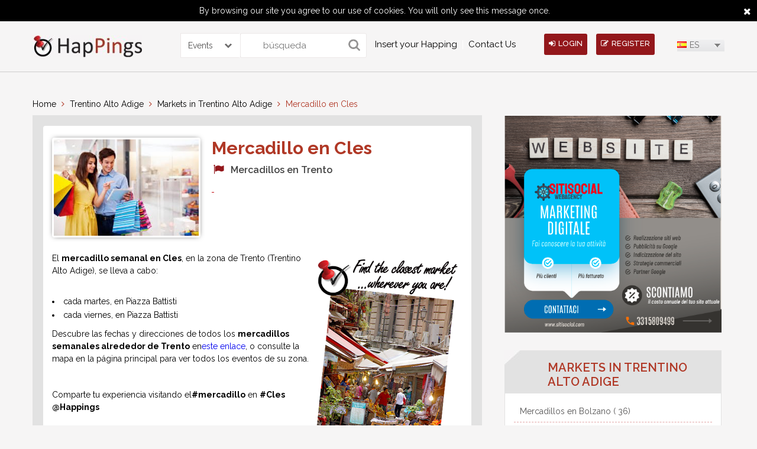

--- FILE ---
content_type: text/html; charset=UTF-8
request_url: https://www.happings.com/es/mercadillo-en-cles.html
body_size: 11536
content:
<!doctype html>
<html>
    <head>
        <meta charset="utf-8">
        <meta name="viewport" content="width=device-width, initial-scale=1, minimum-scale=1, maximum-scale=1">
        <title>Mercadillo en Cles | Happings</title>

        <link rel="icon" type="image/ico"  href="https://1331753872.rsc.cdn77.org/img/favicon.ico"/>
        
        <link rel="alternate" hreflang="it" href="https://www.happings.com/it/mercato-settimanale-a-cles.html" />
        <link rel="alternate" hreflang="en" href="https://www.happings.com/en/market-in-cles.html" />
        <link rel="alternate" hreflang="es" href="https://www.happings.com/es/mercadillo-en-cles.html" />
        <link rel="alternate" hreflang="da" href="https://www.happings.com/da/marked-i-cles.html" /> 
        <meta name="title" content="Mercadillo en Cles">
        <meta name="description" content="Visita el mercadillo de Cles en la provincia de Trento (Trentino Alto Adige).">
        <meta name="keywords" content="mercadillos en Cles, mercados semanales Cles, mercados locales Cles, mercadillos generalistas Cles, mercadillos semanales Cles, mercadillos Gastronómicos Cles in Trentino Alto Adige">
  
                    
		<link rel="canonical" href="https://www.happings.com/es/mercadillo-en-cles.html" />
		
     

        <script type='text/javascript' src='https://1331753872.rsc.cdn77.org/js/jquery.js'></script>
   

                    <script type="text/javascript">
                function SetCookie(c_name,value,expiredays)
                {
                    var exdate=new Date()
                    exdate.setDate(exdate.getDate()+expiredays)
                    document.cookie=c_name+ "=" +escape(value)+";path=/"+((expiredays==null) ? "" : ";expires="+exdate.toUTCString())
                }
            </script>
                <style>
            .notification_main a:hover{
                background: #ECEBEB !important;
                color:#000 !important;
            }
            .it2css{ max-height: 120px !important; }
            .happing-box{
                overflow:hidden
            }
        </style>

    </head>

    <body>

                    <div id="eucookielaw"> By browsing our site you agree to our use of cookies. You will only see this message once. <a href="javascript:void(0)" id="more_close"><i class="fa fa-close"> </i></a> </div>
            <script type="text/javascript">
                if( document.cookie.indexOf("eucookie") ===-1 ){
                    $("#eucookielaw").show();
                    SetCookie('eucookie','eucookie',365*10)
                }
                else {
                    $("#eucookielaw").remove();
                }
            </script>
        
        <!--header-->
<style>
.search{
	border-radius: 0px 0px 0px 0px;
    -webkit-border-radius: 0px 0px 0px 0px;
    -moz-border-radius: 0px 0px 0px 0px;
	
	
}
.selectsearch{
	
	    height: 40px;
    margin: 20px 0px 0px 65px;
    float: left;
    border: 1px solid #ece8e8;
    border-right: none;
    border-radius: 0px 3px 3px 0px;
    -webkit-border-radius: 0px 3px 3px 0px;
    -moz-border-radius: 0px 3px 3px 0px;
	width:100px;
}
.selectsearch .sbOptions{z-index:9999;}
.selectsearch .sbHolder{
	height: 40px;
    
    float: left;
    
    border-left: none;
   
	width:100px;
	
	
}

.selectsearch .sbSelector{line-height:40px;height:40px}

.selectsearch .sbToggle{top:14px}

.selectsearch select{
	
	    height: 40px;
    color: #787676;
    border: none;
    -moz-border-radius: 0px 3px 3px 0px;
    -webkit-border-radius: 0px 3px 3px 0px;
	border-radius: 0px 3px 3px 0px;
	width:100%
}

.post-hap-button{margin-left:35px}

@media screen and (max-width:860px){
	.head-right {
    position: absolute;
    right: 0;
    top: 0;
}
	
	.search {width:100% ; margin:0px 0px 10px 0px}
	.selectsearch {margin: 0px 0px 20px 0px;
    width: 100%;}
	
	.selectsearch .sbHolder {border:none;
	-moz-border-radius: 3px;
    -webkit-border-radius: 3px;
	border-radius: 3px;
	width:100%
	
	}
	
	.search{
	border-radius: 3px;
    -webkit-border-radius: 3px;
    -moz-border-radius: 3px;
	
	
}

.post-hap-button {
    bottom: -38px;
    font-size: 14px;
    left: 0;
    margin: auto;
    max-width: 165px;
    position: absolute;
    right: 0;
}

#header {min-height:240px}
	
}

@media screen and (max-width:600px){
	.head-right,.post-hap-button{
	clear: both;
    position: relative;
	margin:0 auto;
	bottom:6px
	}
}
</style>
<header id="header">
    <div class="container clearfix"> 
        <a href="https://www.happings.com/es/" class="logo"><img src="https://1331753872.rsc.cdn77.org/media/logo1.jpg" alt="" /></a>		<div>
		<form action="https://www.happings.com/es/home/searchresult" id="searchForm" name="searchForm" enctype="multipart/form-data" method="post" accept-charset="utf-8">
<input type="hidden" name="csrf_test_name" value="fa7dee3b6c7b8c923380f8c4f7438e39" style="display:none;" />
		<div class="selectsearch">
		<select name="searchtype" id="searchtype">
			<option value="events">Events</option>
			<option value="profile">Profiles</option>
			</select>
		</div>
        <div class="search">
            
            <input name="search" type="submit" value="">
            <input name="keyword" type="text" placeholder="búsqueda">
			
            
        </div>
		
		</form>		</div>
                    <!--navigation-->
            <nav class="navigation">
                <div class="megamenu_container megamenu_dark_bar megamenu_light">
                    <ul class="megamenu">
<!--                        <li class="megamenu_button"><a href="javascript:void(0);"><img src="images/menu-icon.png" alt="icon"></a></li>-->
                      <li><a href="https://www.happings.com/it/aggiungi-un-evento.html">Insert your Happing</a></li><li><a href="https://www.happings.com/it/contattaci.html">Contact Us</a></li><!--                        <li></li>
                        <li></li>
                        <li></li>-->
                    </ul>
                </div>
            </nav>
            <!--navigation-->
        
        <div class="head-right">
                          
                <a href="javascript:void(0);" class="head-button" onClick="return loginPop()"><i class="fa fa-sign-in"></i>Login</a> 
                <a href="javascript:void(0);" class="head-button" onClick="return signupPop()"><i class="fa fa-edit"></i>register</a>
           
           

            <form action="https://www.happings.com/es/article/language"  id="langForm" name="langForm"  enctype="multipart/form-data"  method="post" accept-charset="utf-8">
<input type="hidden" name="csrf_test_name" value="fa7dee3b6c7b8c923380f8c4f7438e39" style="display:none;" />
            <input type="hidden" name="dlang" id="dlang"> 
            <input type="hidden" name="current" id="current" value="/mercadillo-en-cles.html">
            <select name="language" id="countries">
                <option value='en' onClick="lanfTrans('en');" data-image="https://1331753872.rsc.cdn77.org/images/msdropdown/icons/blank.gif" data-imagecss="flag us" data-title="United States" >EN</option>
                <option value='da' onClick="lanfTrans('da');" data-image="https://1331753872.rsc.cdn77.org/images/msdropdown/icons/blank.gif" data-imagecss="flag dk" data-title="Denmark" >DA</option>
                <option value='it' onClick="lanfTrans('it');" data-image="https://1331753872.rsc.cdn77.org/images/msdropdown/icons/blank.gif" data-imagecss="flag it" data-title="Italian" >IT</option>
                <option value='es' onClick="lanfTrans('es');" data-image="https://1331753872.rsc.cdn77.org/images/msdropdown/icons/blank.gif" data-imagecss="flag es" data-title="Spanish" selected="selected">ES</option>
            </select>

            </form>
        </div>
    </div>
</header>


<script>
    
    $('document').ready( function(){
      
              
        $('.checkNotificationdata').on('click', function(){
            
                        $(this).parent().remove();
                        
                        var total =  $('.total').text() - 1;
                        
                        var total1 =  $('.total1').text() - 1;
                        
                        $('.total1').text(total1);
                        
                        $('.total').text(total);
                        
                        $.ajax({
                            url:LAN_BASE_URL+"userajax/check_notifications/",
                            type:'post',
                            data:{noti:$(this).attr('data')},
                            beforeSend: function () {
                                $('#mydiv').show();
                            },
                            success:function(resp){
                                $('#mydiv').hide();
                                window.location=HAPPING_URL+'es/mercadillo-en-cles.html/';
                            }
                        });
            });
           
    });

function friendRequest(id, val){
    
                        $('.parent_box_'+id).remove();
                        
                        var total =  $('.total').text() - 1;
                        
                        var total1 =  $('.total1').text() - 1;
                        
                        $('.total1').text(total1);
                        
                        $('.total').text(total);
                        
                        $.post(LAN_BASE_URL+'userajax/responsefriendRequest/',{
                            id:id,val:val
                        },function(data){
                             window.location=HAPPING_URL+'es/mercadillo-en-cles.html/';
                        });
    
}

function friendInviteRequest(id, val){
    
                        $('.parent_box_'+id).remove();
                        
                        var total =  $('.total').text() - 1;
                        
                        var total1 =  $('.total1').text() - 1;
                        
                        $('.total1').text(total1);
                        
                        $('.total').text(total);
                        
                        $.post(LAN_BASE_URL+'userajax/responseInviteFriendRequest/',{
                            id:id,val:val
                        },function(data){
                             window.location=HAPPING_URL+'es/mercadillo-en-cles.html/';
                        });
    
}

    
</script>

        <section id="mid-section">
    <div class="container clearfix"> 
        <!--****midleft****-->
        <article class="mid-left">
                        
             <div class="breadLine">
                <ul class="breadcrumb">
                    <li><a href="https://www.happings.com/es/article" hreflang="es">Home</a> </li>
                     <li><i class="fa fa-angle-right"> </i></li> <li><a href="https://www.happings.com/es/trentino-alto-adige.html" hreflang="es">Trentino Alto Adige</a></li> <li><i class="fa fa-angle-right"> </i></li> <li><a href="https://www.happings.com/es/markets-in-trentino-alto-adige.html" hreflang="es">Markets in Trentino Alto Adige</a></li> <li><i class="fa fa-angle-right"> </i></li> <li><a href="https://www.happings.com/es/mercadillo-en-cles.html" class="active" hreflang="es">Mercadillo en Cles</a></li>

                </ul>

            </div>
                        <!--eventview-->
            <div class="table_disp">
               <div class="event-view-box">
                
                    <div class="ev-view-box" style="margin: 0px;">
                        <div class="ev-thumb" style="height:auto">
                          <img src="https://1331753872.rsc.cdn77.org/media/1.jpg" alt="" />                          </div>
                          <div class="ev-detail-box">
                                <h1>Mercadillo en Cles </h1>
                                                               <ul>
                                
                                <!--<li><i class="fa fa-clock-o"></i> 
                                                                     </li>-->
                                
                                                                <li><i class="fa fa-flag fa-fw"></i> 
                                     Mercadillos en Trento                                </li>
                                                                
                                
                                <li>
                                    <a href="" >&nbsp;</a>                                </li>
                               
                                
                                </ul>
                                
                         </div>
                        <div class="content article-content" >
                            <p>El <strong>mercadillo semanal en Cles</strong>, <img src=http://cdn.happings.com/images/Markets.png border=0 alt="Mercadillo-en-Cles"  title= "Mercadillo-en-Cles" align="right" onclick="return signupPop()"> en la zona de Trento (Trentino Alto Adige), se lleva a cabo: </p><ul><li>cada martes, en Piazza Battisti </li><li>cada viernes, en Piazza Battisti </li></ul><p>Descubre las fechas y direcciones de todos los <strong>mercadillos semanales alrededor de Trento</strong> en<a title= Mercadillos-en-Cles href=http://www.happings.com/es/mercadillos-en-la-provincia-de-trento.html hreflang=es >este enlace</a>,  o consulte la mapa en la página principal para ver todos los eventos de su zona.</p><p>Comparte tu experiencia visitando el<strong>#mercadillo</strong> en <strong>#Cles</strong> <strong>@Happings</strong> 
                            
                            <div class="userprofile-gallery gallery-article">
                                <div class="gallery-big">
                                    <ul id="lightGallery23" class="gallery-big">
                                                                        </ul>
                                </div>
                             </div>
                        </div>
                        
                        </div>
                      

                        <div class="sharethis-inline-share-buttons"></div>
                        
                    </div>
                    </div>
                    
            <!--comment--> 
        
        
        			<style>
.top_ad_resp01{ height: 250px; }
@media (min-width: 641px) { .top_ad_resp01{ height: 190px; } }
.add img {width: 100%;}
</style>
		  <!-- <div style="display:inline-block;width:100%;height:250px">
           <script async src="//pagead2.googlesyndication.com/pagead/js/adsbygoogle.js"></script> <ins class="adsbygoogle top_ad_resp01" style="display:inline-block; max-width:970px; width:100%" data-ad-client="ca-pub-6173308724239793" data-ad-slot="2236688177"></ins> <script> (adsbygoogle = window.adsbygoogle || []).push({}); </script>
		   </div> -->
        	
        </article>

        <!--****midright****-->
        <article class="mid-right"> 
            <!--share-->
            <!--                <script type="text/javascript" src="//pagead2.googlesyndication.com/pagead/js/adsbygoogle.js"></script>-->
                <!-- <p class="add" ><ins class="adsbygoogle" style="display: block" data-ad-client="ca-pub-6173308724239793" data-ad-slot="8077376179" data-ad-format="auto"></ins></p>
                <script type="text/javascript">
                    (adsbygoogle = window.adsbygoogle || []).push({});
                </script> -->
                                <p class="add" style="margin: 30px 5px;">
                    <a href="https://www.sitisocial.com">
                        <img src="https://www.happings.com/media/banner-happings.png" alt="" />                    </a>
                </p>
                                                            <div class="happing-option" style="margin: 30px 5px">
                        <div class="inner-title">
                            <h3><span>Markets in Trentino Alto Adige</span></h3>
                        </div>
                        <div id="mr-box">
                            <ul>
                                <li><a href="https://www.happings.com/es/mercadillos-en-bolzano.html" hreflang="es">Mercadillos en Bolzano ( 36) </a></li><li><a href="https://www.happings.com/es/mercadillos-en-trento.html" hreflang="es">Mercadillos en Trento ( 60) </a></li>
                            </ul>
                        </div>
                    </div>

                <!-- <script async src="//pagead2.googlesyndication.com/pagead/js/adsbygoogle.js"></script> -->
<!-- Annuncio con link -->
<!-- <ins class="adsbygoogle"
     style="display:block"
     data-ad-client="ca-pub-6173308724239793"
     data-ad-slot="8525818862"
     data-ad-format="link"
     data-full-width-responsive="true"></ins>
<script>
(adsbygoogle = window.adsbygoogle || []).push({});
</script> -->
<p class="add" style="margin: 30px 5px;">
    <a href="https://www.sitisocial.com">
        <img src="https://www.happings.com/media/banner-happings.png" alt="" />    </a>
</p>

        </article>
        <!--****midright****--> 

    </div>
</section>
        <!--aboutsecton-->
<section class="aboutsection lazy" data-src="https://1331753872.rsc.cdn77.org/images/aboutsection-bg.jpg" style="background: rgba(0, 0, 0, 0) url('') no-repeat scroll center center / cover ;">
  <div class="as-box">
    <h4>Articles</h4>
    <div id="owl-demo2" class="owl-carousel single">
                 <div class="item">
                <div class="articla-box">
                <div >
                       <img src='' class='lazy' data-src='https://1331753872.rsc.cdn77.org/media/article/eventi-nelle-marche.png' />                        </div>
                    <p><a href="https://www.happings.com/es/eventos-en-marche.html">Eventos en Marche</a></p>
                <dd>Jan 25 2017</dd>
                </div>
            </div>
                  <div class="item">
                <div class="articla-box">
                <div >
                       <img src='' class='lazy' data-src='https://1331753872.rsc.cdn77.org/media/article/eventi_in_toscana.png' />                        </div>
                    <p><a href="https://www.happings.com/es/eventos-en-toscana.html">Eventos en Toscana</a></p>
                <dd>Jan 25 2017</dd>
                </div>
            </div>
                  <div class="item">
                <div class="articla-box">
                <div >
                       <img src='' class='lazy' data-src='https://1331753872.rsc.cdn77.org/media/article/eventi-in-sicilia.png' />                        </div>
                    <p><a href="https://www.happings.com/es/eventos-en-sicilia.html">Eventos en Sicilia</a></p>
                <dd>Jan 25 2017</dd>
                </div>
            </div>
            
    </div>
  </div>
 <div class="as-box"><h4>Cómo funciona Happings</h4><p>Acontecimientos uso es <b>muy intuitivo</b> y es <b>100% GRATIS.</b> El mapa muestra todos los eventos alrededor de donde se encuentre, en un radio de 100 km. Usted puede buscar y organizarlos en itinerarios ...<br><br>
<a class="signup-agent" href="http://www.happings.com/en/promote-your-events.html" style="color:#b03826">LEE MAS</a>...</p></div><div class="as-box"><h4>Promuovi tus eventos </h4><p><p>Descubre cómo hacer marketing viral a tus eventos. </p>
<p> <font color="#ffffff"> Pocos click para crear la página de tu evento:
</font> </p> <ul>
<li> <font color="#ffffff"> La página de tu evento es indexada</font> </li>
<li> <font color="#ffffff">Compartes tu página sobre tus social</font> </li>
<li> <font color="#ffffff">te creamos una campaña de Google personalizada</font> </li> </ul>
<a class="signup-agent" href="https://www.happings.com/es/promuovi-tus-eventos.html" style="color:#b03826">LEE MAS</a></p></div><div class="as-box"><h4>Estrategia publicitaria</h4><p><b>Creamos juntos tu estrategia publicitaria</b> te guidiamo paso a paso en la elección de los canales, y construyamos contigo la campaña publicitaria para hacer conocer tu <b>acontecimiento</b> y tus <b>ofertas </b>a<b> nuevos usuarios y nuevos clientes</b>. Landing Page, compartir sobre los perfiles social, campaña display para obtener más <b>6.000 click</b> y <b>70.000 visualizaciones</b> (<u>certificadas por Google</u>). <br>
<a class="signup-agent" href="https://www.happings.com/es/el-mejor-marketing-para-sus-eventos.html" style="color:#b03826">LEER TODO</a></p></div>   
</section>
<!--aboutsecton-->  
<!--footer-->
<footer id="footer">
  <div class="container clearfix">
    <div class="footlink">
        <ul><li><a href="https://www.happings.com/it/blog.html">Blog</a></li><li><a href="https://www.happings.com/it/contattaci.html">Contact Us</a></li><li><a href="https://www.happings.com/it/eventi-intorno-a-te.html">Eventos internacionales</a></li><li><a href="https://www.happings.com/es/privacy">privacy</a></li><li><a href="https://www.happings.com/es/terms-condation">Términos Y Condiciones</a></li><li><a href="https://www.happings.com/es/faq">Credits</a></li> </ul><!--      <ul>
        <li></li>
        <li></li>
        <li></li>
        <li></li>
        
        <li></li>
        <li></li>
      </ul>-->
    </div>
    <p class="copyright"> derechos de autor © happings.com 2015 todos los derechos reservados</p>
  </div>

</footer>
<!--footer-->

        <!--*******login*******-->
<div id="login" style="display:none">
    <div id="modal-two">
        <div class="close-icon">
            <a href="javascript:void(0)" onClick="return closeloginPop()" class="">
                <img src="https://www.happings.com/images/close-icon.png" alt="" />            </a>
        </div>
        <h3 class="popup-title"><i class="fa fa-sign-out"></i>Login</h3>
        <div class="ip-box">
                        <span class="signuplink">Don’t have an account?<a href="javascript:void(0)" onClick="return closeloginOpensignupPop()" >Click here to Sign Up</a></span>
                        <div class="ip-form">
                <div class="alert alert-danger errorshow">                
                    <h4>Error!</h4>
                    <div class="errormsg"> </div>
                </div>
                <div class="alert alert-success successshow">                
                    <h4>Success!</h4>
                    <div class="successmsg"> </div>
                </div>
                
                <form action="https://www.happings.com/es/home/userlogin"  id="loginUserForm" name="loginUserForm"  enctype="multipart/form-data"  method="post" accept-charset="utf-8">
<input type="hidden" name="csrf_test_name" value="fa7dee3b6c7b8c923380f8c4f7438e39" style="display:none;" />

                <div class="login-group">
                    <input name="loginUsername" id="loginUsername" type="text" placeholder="User Name">
                    <i class="fa fa-user"></i> </div>
                <div class="login-group">
                    <input name="loginPassword" id="loginPassword" type="password" placeholder="Password">
                    <i class="fa fa-key"></i> </div>
                <div class="remember">
                    <label>
                        <input type="checkbox" name="rememberme" id="checkbox-1-1" class="regular-checkbox" />
                        <label for="checkbox-1-1"></label>
                        Remember Me                    </label>
                </div>
                                <div class="forgot">
                    <ul>
                        <li><a href="javascript:void(0);" onclick="return forgotPop()">Forgot Password</a></li>
                        <li><a href="javascript:void(0);" onclick="return forgotuserPop()">Forgot Username</a></li>
                    </ul>
                </div>
                                                 <input name="login" type="button" value="Login" id="loginForm" class="login-button">
                </form>            </div>
            <div class="invite-other"> 
                
                
                  <a href="javascript:void(0);" onclick="return fbloginPop()"><img src="https://www.happings.com/images/signwith-facebook.jpg" alt="fb" /></a>
                
               <a href="https://www.happings.com/es/article/linkedlogin"><img src="https://www.happings.com/images/signwith-linkedin.jpg" alt="linkeding" /></a>              
                <a href="https://www.happings.com/es/article/googlelogin"><img src="https://www.happings.com/images/signwith-googleplus.jpg" alt="googleplus" /></a>                
            </div>
        </div>
    </div>
</div>

<!--*******login*******-->
<div id="forgotpassword" style="display:none">
    <div id="modal-four">
        <div class="close-icon">
            <a href="javascript:void(0)" onClick="return closeforgotPop()" class="">
                <img src="https://www.happings.com/images/close-icon.png" alt="" />            </a>
        </div>
        <h3 class="popup-title"><i class="fa fa-sign-out"></i>Forgot Password</h3>
        <div class="ip-box">
            <div class="ip-form">
                <div class="alert alert-danger forgoterrorshow">                
                    <h4>Error!</h4>
                    <div class="errormsg"> </div>
                </div>
                <div class="alert alert-success forgotsuccessshow">                
                    <h4>Success!</h4>
                    <div class="successmsg"> </div>
                </div>
                <form action="https://www.happings.com/es/home/forgotpassword"  id="loginUserForm" name="loginUserForm"  enctype="multipart/form-data"  method="post" accept-charset="utf-8">
<input type="hidden" name="csrf_test_name" value="fa7dee3b6c7b8c923380f8c4f7438e39" style="display:none;" />

                <div class="login-group">
                    <input name="ForgotPasswordemail" id="ForgotPasswordemail" type="email" placeholder="User Email">
                    <i class="fa fa-user"></i> 
                </div>
                <input name="login" type="button" value="Send" id="forgotpasswordForm" class="login-button">
                </form>            </div>
            
        </div>
    </div>
</div>

<!--*******login*******-->

<!--*******login*******-->
<div id="forgotusername" style="display:none">
    <div id="modal-four">
        <div class="close-icon">
            <a href="javascript:void(0)" onClick="return closeforgotuserPop()" class="">
                <img src="https://www.happings.com/images/close-icon.png" alt="" />            </a>
        </div>
        <h3 class="popup-title"><i class="fa fa-sign-out"></i>Forgot Username</h3>
        <div class="ip-box">
            <div class="ip-form">
                <div class="alert alert-danger forgoterrorshow">                
                    <h4>Error!</h4>
                    <div class="errormsg"> </div>
                </div>
                <div class="alert alert-success forgotsuccessshow">                
                    <h4>Success!</h4>
                    <div class="successmsg"> </div>
                </div>
                <form action="https://www.happings.com/es/home/forgotusername"  id="loginUserForm" name="loginUserForm"  enctype="multipart/form-data"  method="post" accept-charset="utf-8">
<input type="hidden" name="csrf_test_name" value="fa7dee3b6c7b8c923380f8c4f7438e39" style="display:none;" />

                <div class="login-group">
                    <input name="ForgotUsernameEmail" id="ForgotUsernameEmail" type="email" placeholder="User Email">
                    <i class="fa fa-user"></i> 
                </div>
                <input name="login" type="button" value="Send" id="forgotUsernameForm" class="login-button">
                </form>            </div>
            
        </div>
    </div>
</div>
<!--*******login*******-->
<script>
   
   
    document.getElementById("loginForm").onclick = checklogin;
    document.getElementById("forgotpasswordForm").onclick = checkpassword;
    document.getElementById("forgotUsernameForm").onclick = checkusername;
    
    $('document').ready( function(){
        
        $("#username").bind("keypress", function (event) {
            if (event.charCode!=0) {
                var regex = new RegExp("^[a-zA-Z0-9@_]+$");
                var key = String.fromCharCode(!event.charCode ? event.which : event.charCode);
                if (!regex.test(key)) {
                    event.preventDefault();
                    return false;
                }
            }
        });
        
        $('#loginPassword').keypress(function (e) {
            if (e.which == '13') {
                checklogin()
            }
        });
        
      
            
    });

   

    function checklogin(){
        
        reason='';
        checkemail='';
        $(".errorshow").hide();
        $('#imgloder').hide();
        if($('#loginUsername').val()=='')
        {   reason +="please enter your username"+"<br>";
        }
        
        if($('#loginPassword').val()=='')
        {   reason +="please enter a secure password"+"<br>";
        }
        
        if(reason!='')
        {       
            $(".errorshow").show();
            $(".errormsg").html("\n"+reason); 
            return false;
        }
        else{
            $('#imgloder').show();
            $.post(LAN_BASE_URL+'home/userlogin/',{
                username:$('#loginUsername').val(),password:$('#loginPassword').val()
            },function(data){
                //$('#imgloder').hide();
                var obj= jQuery.parseJSON(data);
                if(obj.status=='success'){
                    $(".successshow").show();
                    $(".successmsg").html("\n"+obj.msg);
                    setTimeout(function () { window.location.href='https://www.happings.com/es/mercadillo-en-cles.html';  },1000);
                }
                else{
                    $(".errorshow").show();
                    $(".errormsg").html("\n"+obj.msg); 
                }
            });
        }


}
     
    
function checkusername(){
        reason='';
        checkusername='';
        $(".forgoterrorshow").hide();
        
        if($('#ForgotUsernameEmail').val()=='')
        {   reason +="please enter your email"+"<br>";
        }
        
        
        if(reason!='')
        {       
            $(".forgoterrorshow").show();
            $(".errormsg").html("\n"+reason); 
            return false;
        }
        else{
            
            $.post(LAN_BASE_URL+'home/forgotusername/',{
                email:$('#ForgotUsernameEmail').val()
            },function(data){
                console.log(data);
                var obj= jQuery.parseJSON(data);
                if(obj.status=='success'){
                    $(".forgotsuccessshow").show();
                    $(".successmsg").html("\n"+obj.msg);
                    setTimeout(function () { window.location.href='https://www.happings.com/es/mercadillo-en-cles.html';  },1000);
                }
                else{
                    $(".forgoterrorshow").show();
                    $(".errormsg").html("\n"+obj.msg); 
                }
            });
        }


}

    
function checkpassword(){
        reason='';
        checkemail='';
        $(".forgoterrorshow").hide();
        
        if($('#ForgotPasswordemail').val()=='')
        {   reason +="please enter your email"+"<br>";
        }
        
        if(reason!='')
        {       
            $(".forgoterrorshow").show();
            $(".errormsg").html("\n"+reason); 
            return false;
        }
        else{
            
            $.post(LAN_BASE_URL+'home/forgotpassword/',{
                email:$('#ForgotPasswordemail').val()
            },function(data){
                console.log(data);
                var obj= jQuery.parseJSON(data);
                if(obj.status=='success'){
                    $(".forgotsuccessshow").show();
                    $(".successmsg").html("\n"+obj.msg);
                    setTimeout(function () { window.location.href='https://www.happings.com/es/mercadillo-en-cles.html';  },1000);
                }
                else{
                    $(".forgoterrorshow").show();
                    $(".errormsg").html("\n"+obj.msg); 
                }
            });
        }


}

function forgotPop()
{
    $(".forgoterrorshow").hide();
    $('#forgotpassword').bPopup({
        modalClose: false,
        opacity: 0.6,
        positionStyle: 'absolute' //'fixed' or 'absolute'
    });

    //$('#button_to_pop_up').bPopup();
    return false;	

}

function closeforgotPop(){
    $('#forgotpassword').bPopup().close();
    return false;
}

function forgotuserPop()
{
    $(".forgoterrorshow").hide();
    $('#forgotusername').bPopup({
        modalClose: false,
        opacity: 0.6,
        positionStyle: 'absolute' //'fixed' or 'absolute'
    });

    //$('#button_to_pop_up').bPopup();
    return false;	

}

function closeforgotuserPop(){
    $('#forgotusername').bPopup().close();
    return false;
}

</script>
        <!--*******signup*******-->
<div id="signup" style="display:none">
    <div id="modal-two">
        <div class="close-icon">
            <a href="javascript:void(0)" onClick="return closesignupPop()" class="">
                <img src="https://www.happings.com/images/close-icon.png" alt="" />            </a>
        </div>
        <h3 class="popup-title"><i class="fa fa-edit"></i>Sign Up</h3>
        <div class="ip-box"> 
            <span class="si-left">Sign Up with Email & Password</span> 
            <span class="signuplink sl-right">Already have an account?<a href="javascript:void(0)" onClick="return closesignupOpenloginPop()" >Click here to Login</a>
            </span>
            <div class="signup-form">
                <div class="alert alert-danger errorshow">                
                        <h4>Error!</h4>
                        <div class="errormsg"> </div>
                </div>
                <div class="alert alert-success successshow">                
                        <h4>Success!</h4>
                        <div class="successmsg"> </div>
                </div>
                <form action="https://www.happings.com/es/home/register"  id="userForm" name="userForm"  enctype="multipart/form-data"  method="post" accept-charset="utf-8">
<input type="hidden" name="csrf_test_name" value="fa7dee3b6c7b8c923380f8c4f7438e39" style="display:none;" />
                <div class="siu-field large">
                    <input name="firstname" id="firstname" type="text" placeholder="First Name">
                    <i class="fa fa-user"></i> </div>
                <div class="siu-field large">
                    <input name="lastname" id="lastname" type="text" placeholder="Last Name">
                    <i class="fa fa-user"></i> </div>
                <div class="siu-field large">
                    <input name="username"  id="username" type="text" placeholder="User Name">
                    <i class="fa fa-user"></i> </div>
					
				<div class="siu-field large">
                    <input name="slug"  id="slug" type="text" placeholder="Profile Name">
                    <i class="fa fa-user"></i> </div>
				
                <div class="siu-field large">
                    <input name="email" id="email" type="email" placeholder="Email Address">
                    <i class="fa fa-at"></i> </div>
                <div class="siu-field large">
                    <input name="re_email" id="re_email" type="email" placeholder="Confirm Email Address">
                    <i class="fa fa-at"></i> </div>
                <div class="siu-field large">
                    <input name="password" type="password" id="password" placeholder="Password">
                    <i class="fa fa-key"></i> </div>
                <div class="siu-field large">
                    <input name="re_password" id="re_password" type="password" placeholder="Confirm Password">
                    <i class="fa fa-key"></i> </div>
                <div class="remember terms">
                    <label>
                        <input type="checkbox"  name="termsCheck" value="1" id="checkbox-1-2" class="regular-checkbox termsCheck" />
                        <label for="checkbox-1-2"></label>
                        Clicca per accettare i <a href="https://www.happings.com/es/terms-condation" target="_blank">Términos Y Condiciones</a>                    </label>
                </div>
                
                                
                <input name="login" type="button" value="Sign Up" id="signupForm" class="login-button">
                </form>            </div>
            <div class="signupwith">
                <ul>
                    <li>
                         
                        <a href="javascript:void(0);" onclick="return fbloginPop()"><img src="https://www.happings.com/images/signwith-facebook.jpg" alt="fb" /></a>
                    </li>
                    <li>
                        <a href="javascript:void(0)" onclick="loginLinkedin();">
                            <a href="https://www.happings.com/es/article/linkedlogin"><img src="https://www.happings.com/images/signwith-linkedin.jpg" alt="linkeding" /></a> 
                        </a>
                    </li>
                    <li>
                        <a href="javascript:void(0)" onclick="googlelogin();">
                            <a href="https://www.happings.com/es/article/googlelogin"><img src="https://www.happings.com/images/signwith-googleplus.jpg" alt="googleplus" /></a> 
                        </a>
                    </li>
                </ul>
            </div>
        </div>
    </div>
</div>
<!--*******signup*******-->
<script>
    var appID = "364258580321115";
    var appSecretID = "1f6c4a78dd265ab66a37e9973b768de9";
    var appVersion = "v2.2";
</script>
<script>
    
    
//     function fbloginPop(){
//      
//      FB.getLoginStatus(function(response) {
//      if (response.status == 'connected') {
//        getCurrentUserInfo(response)
//      } else {
//        FB.login(function(response) {
//          if (response.authResponse){
//            getCurrentUserInfo(response)
//          } else {
//            $(".errorshow").show();
//            $(".errormsg").html("\n"+'Auth cancelled.'); 
//          }
//        }, { scope: 'email' });
//      }
//    });
//    
//    }
//        
//    function getCurrentUserInfo() {
//      FB.api('/me/?fields=email,first_name,last_name, id,picture', function(userInfo) {
//                        console.log(userInfo);
//                        $.post(LAN_BASE_URL+'home/userfblogin/',{
//                        response:userInfo
//                        },function(data){
//                           // console.log(data);
//                            var obj= jQuery.parseJSON(data);
//                            if(obj.status=='success'){
//                                $(".successshow").show();
//                                $(".successmsg").html("\n"+obj.msg);
//                                setTimeout(function () { window.location.href='';  },1000);
//                            }
//                            else{
//                                $(".errorshow").show();
//                                $(".errormsg").html("\n"+obj.msg); 
//                            }
//                        });
//      });
//    }
    
    
    document.getElementById("signupForm").onclick = checkregister;
    
    $('document').ready( function(){
        
    
        $("#firstname").bind("keypress", function (event) {
            if (event.charCode!=0) {
                var regex = new RegExp("^[a-zA-Z ]+$");
                var key = String.fromCharCode(!event.charCode ? event.which : event.charCode);
                if (!regex.test(key)) {
                    event.preventDefault();
                    return false;
                }
            }
        });
        
        $("#username").bind("keypress", function (event) {
            if (event.charCode!=0) {
                var regex = new RegExp("^[a-zA-Z0-9@_]+$");
                var key = String.fromCharCode(!event.charCode ? event.which : event.charCode);
                if (!regex.test(key)) {
                    event.preventDefault();
                    return false;
                }
            }
        });
          
          
        $("#lastname").bind("keypress", function (event) {

            if (event.charCode!=0) {
                var regex = new RegExp("^[a-zA-Z ]+$");
                var key = String.fromCharCode(!event.charCode ? event.which : event.charCode);
                if (!regex.test(key)) {
                    event.preventDefault();
                    return false;
                }
            }
        });
            
       
            
    });

   

    function checkregister(){
        reason='';
        checkemail='';
        $(".errorshow").hide();
        $('#imgloder').hide();
        if($('#firstname').val()=='')
        {   reason +="please enter your first name"+"<br>";
        }
        if($('#lastname').val()=='')
        {   reason +="please enter your last name"+"<br>";
        }
        if($('#username').val()=='')
        {   reason +="please enter your username"+"<br>";
        }
		
		if($('#slug').val()=='')
        {   reason +="please enter your profile name"+"<br>";
        }
        
        
        if($('#email').val()=='')
        {   reason +="please enter a valid email address"+"<br>";
        }
        if($('#re_email').val()=='')
        {   reason +="please enter confirm email address"+"<br>";
        }
        
       
        if($('#email').val()!='')
        {    var re = /^([\w-]+(?:\.[\w-]+)*)@((?:[\w-]+\.)*\w[\w-]{0,66})\.([a-z]{2,6}(?:\.[a-z]{2})?)$/i;
             if(!re.test($('#email').val())) reason +="please enter a valid email address"+"<br>";
        }
        if($('#re_email').val()!='')
        {   
             var re = /^([\w-]+(?:\.[\w-]+)*)@((?:[\w-]+\.)*\w[\w-]{0,66})\.([a-z]{2,6}(?:\.[a-z]{2})?)$/i;
             if(!re.test($('#re_email').val()))reason +="please enter confirm valid email address"+"<br>";
        }
        
         if($('#email').val() !='')
        {   if($('#email').val() !=$('#re_email').val())
                reason +="please both email addresses match"+"<br>";
        }
        
        if($('#password').val()=='')
        {   reason +="please enter a secure password with at least 6 characters"+"<br>";
        }
        
        if($('#re_password').val()=='')
        {   reason +="please enter confirm password "+"<br>";
        }
        
        if($('#password').val() !='')
        {   if($('#password').val() !=$('#re_password').val())
                reason +="please ensure both passwords match"+"<br>";
        }
        var numberOfChecked = $("input:checkbox[name=termsCheck]:checked").length;
        if(numberOfChecked=='0')
        {  
            reason +="Please indicate that you agree to our Terms and Conditions"+"<br>";
        }
        
        if(reason!='')
        {       
                $(".errorshow").show();
                $(".errormsg").html("\n"+reason); 
                  return false;
        }
        else{
                $('#imgloder').show();
                $.post(LAN_BASE_URL+'home/signup/',{
                        firstname:$('#firstname').val(),lastname:$('#lastname').val(),username:$('#username').val(),email:$('#email').val(),re_email:$('#re_email').val(),password:$('#password').val(),re_password:$('#re_password').val(),slug:$('#slug').val()
                        },function(data){
                        $(".errorshow").hide();
                        var obj= jQuery.parseJSON(data);
                        $('#imgloder').hide();
                        if(obj.status=='success'){
                            $(".successshow").show();
                            $(".successmsg").html("\n"+obj.msg);
                            setTimeout(function () { window.location.href='https://www.happings.com/es/mercadillo-en-cles.html';  }, 3000);
                            
                        }
                       else{
                            $(".errorshow").show();
                            $(".errormsg").html("\n"+obj.msg); 
                       }
                    });
        }


    }
 
</script>

		   <link href="https://www.happings.com/css/font-awesome.css" rel="stylesheet" type="text/css"  rel=preload />
        <link href="https://1331753872.rsc.cdn77.org/css/site_css1.css?version=xz" rel="stylesheet" type="text/css" />
        <!--fontcss-->
        <link href='https://fonts.googleapis.com/css?family=Raleway:400,300,500,600,700' rel='stylesheet' type='text/css'>
        <!--fontiocn-->
		     <!--*********navigation************-->
        <script defer type='text/javascript' src='https://1331753872.rsc.cdn77.org/js/scripts.js'></script>        <script>
            $(window).load(function() {
                $(document).ready(function($){
                    $('.megamenu').megaMenuCompleteSet({
                        menu_speed_show : 200, // Time (in milliseconds) to show a drop down
                        menu_speed_hide : 100, // Time (in milliseconds) to hide a drop down
                        menu_speed_delay : 100, // Time (in milliseconds) before showing a drop down
                        menu_effect : 'hover_fade', // Drop down effect, choose between 'hover_fade', 'hover_slide', etc.
                        menu_click_outside : 0, // Clicks outside the drop down close it (1 = true, 0 = false)
                        menu_show_onload : 0, // Drop down to show on page load (type the number of the drop down, 0 for none)
                        menu_responsive:1 // 1 = Responsive, 0 = Not responsive
                    });
                });
            });
        </script>

        <script defer type='text/javascript' src='https://1331753872.rsc.cdn77.org/js/jquery-ui.js'></script>

        <script type='text/javascript'>
            var HAPPING_URL = 'https://www.happings.com/';
            var LAN_BASE_URL = 'https://www.happings.com/es/';
    
        </script>

 
		
               <script>
            var appID = "364258580321115";
            var appSecretID = "1f6c4a78dd265ab66a37e9973b768de9";
            var appVersion = "v2.2";
            
            var googleAppID = "352803963930-52jg0i78khj2epsqo676ckcqg93v47qu.apps.googleusercontent.com";
            var googleAppSecretID = "AUWbW-o78OpjFz5sOy0ea-3I";
            
            var linkedAppID = "eu5a54fxpg9z";
            var linked_secret_id = "s8z1jzrbIJIWi5MB";
            
            
        </script>


        <script defer type='text/javascript' src='https://1331753872.rsc.cdn77.org/js/facebook_api.js'></script>    
		
        <!--*******language*******-->
        <script defer type='text/javascript' src='https://1331753872.rsc.cdn77.org/js/jquery.dd.js'></script> <!--use site_core js file  -->


        <!--******scroll******-->
        <script defer type='text/javascript' src='https://1331753872.rsc.cdn77.org/js/jquery.scrollbox.js'></script> <!--use site_core js file  -->


        <!--*********selector**********-->
        <script defer type='text/javascript' src='https://1331753872.rsc.cdn77.org/js/jquery.selectbox-0.2.js'></script> <!--use site_core js file  -->

        <!--********carousel*********-->
        <script defer type='text/javascript' src='https://1331753872.rsc.cdn77.org/js/owl.carousel.js'></script> <!--use site_core js file  -->

        <!--***********************popup*******************************-->
        <script defer type='text/javascript' src='https://1331753872.rsc.cdn77.org/js/jquery.bpopup.min.js'></script> <!--use site_core js file  -->

        <!--***********************gallery*******************************-->
        <script defer type='text/javascript' src='https://1331753872.rsc.cdn77.org/js/lightGallery.js'></script> <!--use site_core js file  -->

        <!--*********tab**********-->
        <script defer type='text/javascript' src='https://1331753872.rsc.cdn77.org/js/easyResponsiveTabs.js'></script> <!--use site_core js file  -->

        <script type="text/javascript" src="//cdnjs.cloudflare.com/ajax/libs/jquery.lazy/1.7.9/jquery.lazy.min.js"></script>
    <script type="text/javascript" src="//cdnjs.cloudflare.com/ajax/libs/jquery.lazy/1.7.9/jquery.lazy.plugins.min.js"></script>
                
        <script defer type='text/javascript' src='https://1331753872.rsc.cdn77.org/js/site_core.js'></script>        <script defer type='text/javascript' src='https://1331753872.rsc.cdn77.org/js/core.js'></script>
        <div id="mydiv" style="display: none">  
            <div class="ajax-loader">Loading..</div>
        </div>


        <!--*******login*******-->
<script>
       $('.lazy').Lazy({
        // your configuration goes here
        scrollDirection: 'vertical',
        effect: 'fadeIn',
        visibleOnly: false,
        onError: function(element) {
            console.log('error loading ' + element.data('src'));
        }
    });
</script>
<script defer src="//pagead2.googlesyndication.com/pagead/js/adsbygoogle.js"></script>
<script defer>
  (adsbygoogle = window.adsbygoogle || []).push({
    google_ad_client: "ca-pub-6173308724239793",
    enable_page_level_ads: true
  });
</script>
<script type="text/javascript" defer src="//platform-api.sharethis.com/js/sharethis.js#property=5906571d852aff00121eb9b2&product=inline-share-buttons"></script>
        <script>
            
          if (window.event_id === undefined) {
                            event_id ='';
                }
              

            function loginPop()
            {
    
                $(".errorshow").hide();
                $('#imgloder').hide();
        
                $('#login').bPopup({
                    modalClose: false,
                    opacity: 0.6,
                    positionStyle: 'absolute' //'fixed' or 'absolute'
                });
    
                //$('#button_to_pop_up').bPopup();
                return false;	
    
            }

            function fbloginPop(){
        
                FB.getLoginStatus(function(response) {
                    if(response.status == 'connected'){
                        getCurrentUserInfo(response)
                    } else {
                        FB.login(function(response) {
                            if (response.authResponse){
                                getCurrentUserInfo(response)
                            } else {
                                $(".errorshow").show();
                                $(".errormsg").html("\n"+'Auth cancelled.'); 
                            }
                        }, { scope: 'email' });
                    }
                });
    
            }

            function getCurrentUserInfo() {
                FB.api('/me/?fields=email,first_name,last_name, id, picture', function(userInfo) {
                    $.post(LAN_BASE_URL+'home/userfblogin/',{
                        response:userInfo
                    },function(data){
            
                        var current = HAPPING_URL;
                        var obj= jQuery.parseJSON(data);
                        if(obj.status=='success'){
                            $(".successshow").show();
                            $(".successmsg").html("\n"+obj.msg);
                            setTimeout(function () { window.location.href='https://www.happings.com/es/mercadillo-en-cles.html';  },1000);
                        }
                        else{
                            $(".errorshow").show();
                            $(".errormsg").html("\n"+obj.msg); 
                        }
                    });
                });
            }

            function closeloginPop(){
                $('#login').bPopup().close();
                return false;
            }


            function signupPop()
            {
                $(".errorshow").hide();
                $('#imgloder').hide();
                $('#signup').bPopup({
                    modalClose: false,
                    opacity: 0.6,
                    positionStyle: 'absolute' //'fixed' or 'absolute'
                });
    
                //$('#button_to_pop_up').bPopup();
                return false;	
    
            }

            function closesignupPop(){
                $('#signup').bPopup().close();
                return false;
    
            }

            function closesignupOpenloginPop(){
    
    
                $('#signup').bPopup().close();
                $('#login').bPopup({
                    modalClose: false,
                    opacity: 0.6,
                    positionStyle: 'absolute' //'fixed' or 'absolute'
                });
    
                return false;
            }

            function closeloginOpensignupPop(){
                $('#login').bPopup().close();
    
                $('#signup').bPopup({
                    modalClose: false,
                    opacity: 0.6,
                    positionStyle: 'absolute' //'fixed' or 'absolute'
                });
    
                return false;
            }
        
            function closePopUpshowMsg(){
                $('#conformInvitePopUpshowMsg').bPopup().close(); return false; 
            }
        
            function opnePop()
            {
    
                $('#createitinery').bPopup({
                    modalClose: false,
                    opacity: 0.6,
                    positionStyle: 'absolute' //'fixed' or 'absolute'
                });
    
                //$('#button_to_pop_up').bPopup();
                return false;	
    
            }

            function closePop(){
                $('#createitinery').bPopup().close();
                return false;
            }
			
            function invitePop()
            {
    
                $('#invited').bPopup({
                    modalClose: false,
                    opacity: 0.6,
                    positionStyle: 'absolute' //'fixed' or 'absolute'
                });
    
                //$('#button_to_pop_up').bPopup();
                return false;	
    
            }

            function closeinvitePop(){
                $('#invited').bPopup().close();
                return false;
            }


            function reportHappingPop()
            {
    
                $('#reportHapping').bPopup({
                    modalClose: false,
                    opacity: 0.6,
                    positionStyle: 'absolute' //'fixed' or 'absolute'
                });
    
                //$('#button_to_pop_up').bPopup();
                return false;	
    
            }

            function closereportHappingPop(){
                $('#reportHapping').bPopup().close();
                return false;
            }

            function ignoreHappingPop()
            {
    
                $('#ignoreHapping').bPopup({
                    modalClose: false,
                    opacity: 0.6,
                    positionStyle: 'absolute' //'fixed' or 'absolute'
                });
    
                //$('#button_to_pop_up').bPopup();
                return false;	
    
            }

            function closeignoreHappingPop(){
                $('#ignoreHapping').bPopup().close();
                return false;
            }


            function attendPop()
            {
    
                $('#attend').bPopup({
                    modalClose: false,
                    opacity: 0.6,
                    positionStyle: 'absolute' //'fixed' or 'absolute'
                });
    
                //$('#button_to_pop_up').bPopup();
                return false;	
    
            }

            function closeattendPop(){
                $('#attend').bPopup().close();
                return false;
            }

            function ipPop()
            {

                $('#invite-participate').bPopup({
                    modalClose: false,
                    opacity: 0.6,
                    positionStyle: 'absolute' //'fixed' or 'absolute'
                });

                //$('#button_to_pop_up').bPopup();
                return false;	

            }

            function closeipPop(){
                $('#invite-participate').bPopup().close();
                return false;
            }
    
            var clientId = googleAppID;
            var apiKey = googleAppSecretID;
            var scopes = 'https://www.googleapis.com/auth/plus.me https://www.googleapis.com/auth/plus.profile.emails.read https://www.googleapis.com/auth/userinfo.email https://www.googleapis.com/auth/userinfo.profile https://www.google.com/m8/feeds/';

            function checkAuth(){
                gapi.auth.authorize({client_id: clientId, scope: scopes, immediate: false}, handleAuthResult);
            }

  
            function handleAuthResult(authResult){
                if(authResult && !authResult.error) {
                    $.get("https://www.google.com/m8/feeds/contacts/default/full?alt=json&access_token=" + authResult.access_token + "&max-results=1000&v=3.0",
                    function(response){
                        console.log(response);
                        console.log(response.feed);
              
                        $.ajax({
                            url:LAN_BASE_URL+"userajax/gmail_contacts/",
                            type:'post',
                            data:{user_contacts:response.feed},
                            beforeSend: function () {
                                $('#mydiv').show();
                            },
                            success:function(resp){
                                $('#mydiv').hide();
                                $('#invite-participate').html(resp);
                                $('.this_email_close').on('click', function(){
                                    $(this).parent().parent().remove();
                                });
                    
                                $('.send_google_frd').on('click', function(){
                        
                           
                                    if($('#google_frd_message').val()=='')
                                    {
                                        $('#google_frd_message').focus();
                                    }else{
                                        $(this).remove();
                                        var $inputs = $('#invite_google_participantForm :input');
                                        var values = {};
                                        $inputs.each(function() {
                                            values[this.name] = $(this).val();
                                        });
                                        values['message'] =$('#google_frd_message').val();
                                        values['event_id'] =event_id;
                                        
                                        $.ajax({
                                            url:LAN_BASE_URL+"userajax/invite_google_participant/",
                                            type:'post',
                                            data:values,
                                            beforeSend: function () {
                                                $('#mydiv').show();
                                            },
                                            success:function(resp){
                                                var obj= jQuery.parseJSON(resp);
                                                $('#mydiv').hide();
                                                if(obj.status=='success'){
                                                    $(".successshow").show();
                                                    $(".successmsg").html("\n"+obj.msg);
                                                    setTimeout(function () { window.location.href='https://www.happings.com/es/mercadillo-en-cles.html';  }, 3000);
                                                }
                                                else{
                                                    $(".errorshow").show();
                                                    $(".errormsg").html("\n"+resp); 
                                                    
                                                }
                                            }
                                        });
                                    } });
                    
                            }
                        });
                    });
                } 
            }

        </script>

<script>
  (function(i,s,o,g,r,a,m){i['GoogleAnalyticsObject']=r;i[r]=i[r]||function(){
  (i[r].q=i[r].q||[]).push(arguments)},i[r].l=1*new Date();a=s.createElement(o),
  m=s.getElementsByTagName(o)[0];a.async=1;a.src=g;m.parentNode.insertBefore(a,m)
  })(window,document,'script','//www.google-analytics.com/analytics.js','ga');

  ga('create', 'UA-35437429-1', 'auto');
  ga('send', 'pageview');

</script>    
<style type="text/css">
.adslot_1{
display: block;
width: 30% !important; /* auto might work as well */
height: auto;
}

iframe img(width:320px !important;height:auto !important)
</style>


</body>
</html>


--- FILE ---
content_type: text/html; charset=utf-8
request_url: https://www.google.com/recaptcha/api2/aframe
body_size: 266
content:
<!DOCTYPE HTML><html><head><meta http-equiv="content-type" content="text/html; charset=UTF-8"></head><body><script nonce="Y52aK0hzsKM_X7VrV9p7tg">/** Anti-fraud and anti-abuse applications only. See google.com/recaptcha */ try{var clients={'sodar':'https://pagead2.googlesyndication.com/pagead/sodar?'};window.addEventListener("message",function(a){try{if(a.source===window.parent){var b=JSON.parse(a.data);var c=clients[b['id']];if(c){var d=document.createElement('img');d.src=c+b['params']+'&rc='+(localStorage.getItem("rc::a")?sessionStorage.getItem("rc::b"):"");window.document.body.appendChild(d);sessionStorage.setItem("rc::e",parseInt(sessionStorage.getItem("rc::e")||0)+1);localStorage.setItem("rc::h",'1768752509645');}}}catch(b){}});window.parent.postMessage("_grecaptcha_ready", "*");}catch(b){}</script></body></html>

--- FILE ---
content_type: text/plain
request_url: https://www.google-analytics.com/j/collect?v=1&_v=j102&a=63076955&t=pageview&_s=1&dl=https%3A%2F%2Fwww.happings.com%2Fes%2Fmercadillo-en-cles.html&ul=en-us%40posix&dt=Mercadillo%20en%20Cles%20%7C%20Happings&sr=1280x720&vp=1280x720&_u=IEBAAEABAAAAACAAI~&jid=1094343816&gjid=1092937735&cid=684912837.1768752508&tid=UA-35437429-1&_gid=106854852.1768752508&_r=1&_slc=1&z=412288439
body_size: -450
content:
2,cG-7LRLHFM6C4